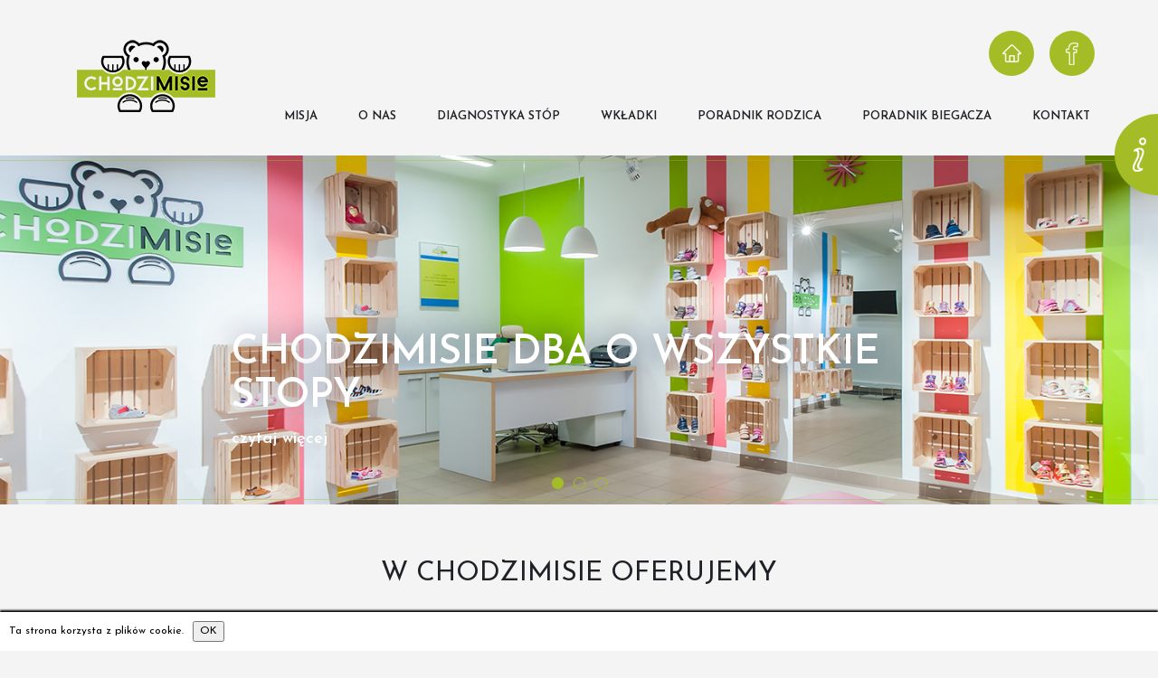

--- FILE ---
content_type: text/html; charset=UTF-8
request_url: http://chodzimisie.pl/
body_size: 5097
content:
<!DOCTYPE html>
<html lang="pl">
<head>
    <meta charset="utf-8">
    <meta http-equiv="X-UA-Compatible" content="IE=edge">
	<meta name="viewport" content="width=device-width, initial-scale=1" />
<meta name="description" content="ChodziMisie to specjalistyczny gabinet diagnostyki stóp dzieci i dorosłych." />
<link rel="stylesheet" type="text/css" href="/assets/370493ff/bootstrap/css/bootstrap.min.css" />
<link rel="stylesheet" type="text/css" href="/assets/370493ff/css/bootstrap-yii.css" />
<link rel="stylesheet" type="text/css" href="/assets/370493ff/css/jquery-ui-bootstrap.css" />
<link rel="stylesheet" type="text/css" href="/css/magnific-popup.css" />
<link rel="stylesheet" type="text/css" href="/css/main.css" />
<link rel="stylesheet" type="text/css" href="/css/rwd.css" />
<script type="text/javascript" src="/assets/46921035/jquery.js"></script>
<script type="text/javascript" src="/assets/370493ff/bootstrap/js/bootstrap.min.js"></script>
<script type="text/javascript" src="/assets/370493ff/js/bootstrap-noconflict.js"></script>
<script type="text/javascript" src="/assets/370493ff/bootbox/bootbox.min.js"></script>
<script type="text/javascript" src="/assets/370493ff/notify/notify.min.js"></script>
<script type="text/javascript" src="/assets/46921035/jquery.yiiactiveform.js"></script>
<script type="text/javascript" src="/js/jquery.magnific-popup.min.js"></script>
<title>ChodziMisie - Strona główna</title>

    <link rel="apple-touch-icon" sizes="114x114" href="/apple-touch-icon.png">
    <link rel="icon" type="image/png" href="/favicon-32x32.png" sizes="32x32">
    <link rel="icon" type="image/png" href="/favicon-16x16.png" sizes="16x16">
    <link rel="manifest" href="/manifest.json">
    <link rel="mask-icon" href="/safari-pinned-tab.svg" color="#5bbad5">
    <meta name="theme-color" content="#ffffff">
    <!-- HTML5 shim and Respond.js for IE8 support of HTML5 elements and media queries -->
    <!-- WARNING: Respond.js doesn't work if you view the page via file:// -->
    <!--[if lt IE 9]>
	  <script src="https://oss.maxcdn.com/html5shiv/3.7.2/html5shiv.min.js"></script>
	  <script src="https://oss.maxcdn.com/respond/1.4.2/respond.min.js"></script>
	<![endif]-->
</head>

<body class="homepage">
	<div class="help-menu">
        <a class="btn-help" href="#">POMOC</a>
<div class="menu-content">
    <ul>
        <li><a href="/page/rozwoj-stopy-dziecka">ROZWÓJ STOPY DZIECKA</a></li>
        <li><a href="/page/rekomendowane-adresy">REKOMENDOWANE ADRESY</a></li>
        <!-- <li><a href="#" data-toggle="modal" data-target=".bs-example-modal-lg">ZADAJ PYTANIE</a></li> -->
    </ul>
</div>
	</div>

	<div class="header" id="header">
		<div class="container">
			<div class="row">
				<h1><a href="/"><img alt="ChodziMisie" src="/img/logo.png" class="logo desktop primary"><img alt="ChodziMisie" src="/img/logo-2.png" class="logo desktop secondary"></a></h1>
				<div class="col-xs-12">
					<ul id="extra-menu">
						<li><a href="/" class="home"><span>strona główna</span></a></li>
						<li><a href="https://www.facebook.com/ChodziMisie/" class="fb" target="_blank"><span>profil na facebooku</span></a></li>
					</ul>
                    <ul id="main-menu">
<li><a href="/page/misja">Misja</a></li>
<li><a href="/page/o-nas">O nas</a></li>
<li><a href="/page/diagnostyka-stop">Diagnostyka stóp</a></li>
<li><a href="/page/wkladki">Wkładki</a></li>
<li><a href="/page/poradnik-rodzica">Poradnik rodzica</a></li>
<li><a href="/page/poradnik-biegacza">PORADNIK BIEGACZA</a></li>
<li><a href="/page/kontakt">Kontakt</a></li>
</ul>				</div>
			</div>

			<nav id="mobile-nav">
				<a href="#" class="close-character">zamknij</a>
				<a href="#" id="mobile-menu-trigger" class="menu-trigger">Menu</a>
			</nav>
		</div>
	</div>

	
<div id="carousel-example-generic" class="carousel slide" data-ride="carousel">
	<!-- Indicators -->
	<span class="line line-top"></span>
	<span class="line line-bottom"></span>
    	<div class="container">
		<ol class="carousel-indicators">
        			<li data-target="#carousel-example-generic" data-slide-to="0" class="active"></li>
        			<li data-target="#carousel-example-generic" data-slide-to="1"></li>
        			<li data-target="#carousel-example-generic" data-slide-to="2"></li>
                </ol>
	</div>
    
	<!-- Wrapper for slides -->
	<div class="carousel-inner" role="listbox">
                <div class="item active">
			<a href="/page/misja">			<div class="fill" style="background-image:url('/upload/content/20180604130655_salonjpg.jpg');"></div>
			<div class="carousel-caption">
                <h2>ChodziMisie dba o wszystkie stopy</h2><p>czytaj więcej</p>			</div>
			</a>		</div>
                <div class="item">
			<a href="/page/diagnostyka-stop">			<div class="fill" style="background-image:url('/upload/content/20180604130641_sg-2jpg.jpg');"></div>
			<div class="carousel-caption">
                <h2>Pełna diagnostyka stóp</h2><p>dowiedz się więcej</p>			</div>
			</a>		</div>
                <div class="item">
			<a href="/page/o-nas">			<div class="fill" style="background-image:url('/upload/content/20180604130658_o-nasjpg.jpg');"></div>
			<div class="carousel-caption">
                <h2>Dowiedz się o nas więcej!</h2>			</div>
			</a>		</div>
        	</div>
</div>

<div class="what-we-do">
	<div class="container">
		<div class="row">
			<h3>W ChodziMisie oferujemy</h3>
			<div class="col-xs-6 col-md-3 item">
				<div class="icon">
					<img src="/img/ico-lg-1.png" class="img-responsive" alt="dynamiczne badanie stóp" />
				</div>
				<h4>dynamiczne badanie stóp</h4>
			</div>
			<div class="col-xs-6 col-md-3 item">
				<div class="icon">
					<img src="/img/ico-lg-2.png" class="img-responsive" alt="indywidualne wkładki dla dzieci i dorosłych" />
				</div>
				<h4>indywidualne wkładki<br>dla dzieci i dorosłych</h4>
			</div>
			<div class="clearfix hidden-md hidden-lg"></div>
			<div class="col-xs-6 col-md-3 item">
				<div class="icon">
					<img src="/img/ico-lg-3.png" class="img-responsive" alt="specjalistyczny dobór obuwia dla dzieci" />
				</div>
				<h4>specjalistyczny dobór<br>obuwia dla dzieci</h4>
			</div>
			<div class="col-xs-6 col-md-3 item">
				<div class="icon">
					<img src="/img/ico-lg-4.png" class="img-responsive" alt="obuwie dziecięce na każdą porę roku" />
				</div>
				<h4>obuwie dziecięce<br>na każdą porę roku</h4>
			</div>
		</div>
        <div class="row">
            <hr>
            <div class="col-xs-12 col-sm-6">
                <p>ChodziMisie to specjalistyczny gabinet diagnostyki stóp dzieci i dorosłych.</p>
                <p>Dysponując najwyższej klasy sprzętem diagnostycznym do badania dynamicznego, precyzyjnie rozpoznajemy i określamy dysfunkcje pracy stóp.</p>
            </div>
            <div class="col-xs-12 col-sm-6">
                <p>Projektujemy i wykonujemy indywidualne wkładki korekcyjne.</p>
                <p>Zaopatrując dzieci, dorosłych oraz sportowców wypracowaliśmy niestandardowe rozwiązania ukierunkowane na potrzeby pacjentów.</p>
            </div>
        </div>

	</div>
</div>

<div class="striped about-us">
	<span class="line white line-top"></span>
	<div class="container">
		<div class="row">
			<h3>O nas</h3>
			<div class="col-xs-6 col-sm-offset-3 col-sm-5ths item"><a href="/page/o-nas"><img src="/img/_misie/agnieszka.png" class="img-responsive img-circle" alt="" /></a><p>AGNIESZKA</p></div>
			<div class="col-xs-6 col-sm-offset-1 col-sm-5ths item"><a href="/page/o-nas"><img src="/img/_misie/maciej.png" class="img-responsive img-circle" alt="" /></a><p>MACIEJ</p></div>
			<div class="col-xs-12">
				<p class="text-center">
					<a href="/page/o-nas" class="btn btn-lg btn-primary">CZYTAJ WIĘCEJ</a>
				</p>
			</div>
		</div>
	</div>
	<span class="line white line-bottom"></span>
</div>

<div class="container our-stores">
	<div class="row">
		<h3>Nasze placówki</h3>

				<div class="col-xs-12 col-sm-offset-3 col-sm-6 item">
			<h4>Łódź<br /><small>ul. Legionów 48</small></h4>
			<a href="/specialist/store/1/%C5%81%C3%B3d%C5%BA">
				<img class="img-responsive" src="/protected/../upload/blocks/thumb_cache/580148554899ec43a87d940c94b3ab17.jpg" alt="Łódź" />
			</a>
			<div class="row details">
				<div class="col-xs-2 col-sm-2"><span class="hours"></span></div>
				<div class="col-xs-4 col-sm-4 info">Godziny otwarcia:</div>
				<div class="col-xs-6 col-sm-6 info-2">DOBÓR OBUWIA DZIECIĘCEGO<br />
pn-pt: 11:00 - 18:00<br />
WTORKI - NIECZYNNE<br />
Sklep pracuje w wybrane soboty z wyłączeniem wakacji oraz ferii zimowych. <br />
Zawsze aktualne godziny otwarcia w soboty na Google i Fb.<br />
<br />
GABINET DIAGNOSTYKI STÓP, <br />
WKŁADKI ORTOPEDYCZNE<br />
pn-pt: 11:00 - 18:00<br />
WTORKI - NIECZYNNE<br />
<br />
Na badanie wymagana jest wcześniejsza rezerwacja terminu.</div>
			</div>
			<div class="row details">
				<div class="col-xs-2 col-sm-2"><span class="phone"></span></div>
				<div class="col-xs-4 col-sm-4 info">Telefon kontaktowy:</div>
				<div class="col-xs-6 col-sm-6 info-2">505 350 644</div>
			</div>
<!--			<p class="text-center"><a href="--><!--" class="btn btn-lg btn-primary-light">Lista specjalistów i pełne dane kontaktowe</a></p>-->
		</div>
			</div>
</div>

<div class="gallery">
    <span class="line line-top"></span>
    <div class="header"><h3>Galeria</h3></div>
    <div class="container">
        <div class="row">
			                <div class="col-xs-6 col-sm-4 item">
                    <a href="/upload/gallery/20180604120645_1jpg.jpg" class="magnific-popup" title=""><img class="img-responsive" src="/protected/../upload/blocks/thumb_cache/6deed0d49558af6b15119c4cd1437860.jpg" alt="" /></a>
                </div>
				                <div class="col-xs-6 col-sm-4 item">
                    <a href="/upload/gallery/20180604120603_2jpg.jpg" class="magnific-popup" title=""><img class="img-responsive" src="/protected/../upload/blocks/thumb_cache/7480dd3ba40c6f8282a374a9d1d85050.jpg" alt="" /></a>
                </div>
				                <div class="col-xs-6 col-sm-4 item">
                    <a href="/upload/gallery/20180604120614_3jpg.jpg" class="magnific-popup" title=""><img class="img-responsive" src="/protected/../upload/blocks/thumb_cache/aa3e993e673f4d179ad565b2df2b341b.jpg" alt="" /></a>
                </div>
				                <div class="col-xs-6 col-sm-4 item">
                    <a href="/upload/gallery/20180604120627_4jpg.jpg" class="magnific-popup" title=""><img class="img-responsive" src="/protected/../upload/blocks/thumb_cache/1e44ab95424bf67139341795fc088c6a.jpg" alt="" /></a>
                </div>
				                <div class="col-xs-6 col-sm-4 item">
                    <a href="/upload/gallery/20180604120637_5jpg.jpg" class="magnific-popup" title=""><img class="img-responsive" src="/protected/../upload/blocks/thumb_cache/efea109b1c5d43cc07d84454c4c7226e.jpg" alt="" /></a>
                </div>
				                <div class="col-xs-6 col-sm-4 item">
                    <a href="/upload/gallery/20180604120649_6jpg.jpg" class="magnific-popup" title=""><img class="img-responsive" src="/protected/../upload/blocks/thumb_cache/46b191aa05de70eee7dbb16f4730bee7.jpg" alt="" /></a>
                </div>
				
            <div class="clearfix"></div>
            <p class="text-center"><a href="/gallery" class="btn btn-lg btn-primary-light">Zobacz wszystkie</a></p>
        </div>
    </div>
</div>


    <!-- Zadaj pytanie modal -->
<div class="modal fade bs-example-modal-lg" tabindex="-1" role="dialog" aria-labelledby="myLargeModalLabel">
    <div class="modal-dialog modal-lg" role="document">
        <div class="modal-content striped">
            <span class="line white line-top"></span>
            <h3>Zadaj nam pytanie</h3>

            <div class="row">
                <div class="col-xs-12" style="padding: 0 2em;">
                                    </div>
            </div>

            <div id="result"></div>
            <div id="contact-form-wrapper">
                <form class="form" id="contact-form" action="site/contact" method="post">
<input type="hidden" value="39bf8a22e55f362f18ea1e9af2ae8182501ca969" name="YII_CSRF_TOKEN" />
                    <div class="col-xs-12">
                        <div class="alert alert-block alert-danger" id="contact-form_es_" style="display:none"><p>Popraw następujące błędy:</p>
<ul><li>dummy</li></ul></div>                    </div>

                    <div class="col-xs-12 col-sm-4">
                        <input class="form-control" placeholder="twoje imię i nazwisko" name="ContactForm[name]" id="ContactForm_name" type="text" /><div class="alert alert-warning" role="alert" id="ContactForm_name_em_" style="display:none"></div>                    </div>

                    <div class="col-xs-12 col-sm-4">
                        <input class="form-control" placeholder="twój adres e-mail" name="ContactForm[email]" id="ContactForm_email" type="text" /><div class="alert alert-warning" role="alert" id="ContactForm_email_em_" style="display:none"></div>                    </div>

                    <div class="col-xs-12 col-sm-4">
                        <input class="form-control" placeholder="twój numer telefonu" name="ContactForm[phone]" id="ContactForm_phone" type="text" /><div class="alert alert-warning" role="alert" id="ContactForm_phone_em_" style="display:none"></div>                    </div>

                    <div class="col-xs-12">
                        <textarea class="form-control" placeholder="Zadaj nam pytanie..." name="ContactForm[question]" id="ContactForm_question"></textarea><div class="alert alert-warning" role="alert" id="ContactForm_question_em_" style="display:none"></div>                    </div>

                    <div class="clearfix"></div>

                    <p class="text-center">
                        <button class="btn btn-primary btn-lg" data-dismiss="modal">Anuluj</button>
                        <button type="submit" class="btn btn-send btn-lg">Wyślij</button>
                    </p>

                </form>            </div>
            <span class="line white line-bottom"></span>
        </div>
    </div>
</div>

    <footer class="striped">
    	<span class="line white line-top"></span>
    	<div class="container">
    		<div class="row">
    			<div class="col-xs-4 col-sm-6"><a href="/"><img src="/img/logo-footer.png" alt="" class="img-responsive" /></a></div>
    			<div class="col-xs-8 col-sm-6 text-right">
                    <ul id="yw0">
<li><a href="/page/polityka-prywatnosci">Polityka prywatności</a></li>
</ul>    			</div>
    		</div>
    	</div>
    </footer>

    <div style="display:none;z-index:10000;position:fixed;background-color:#fff;font-size:12px;color:#000;bottom:0;left:0;width:100%;box-shadow:0 -2px 2px #000" class="CookieMonsterBox"><div style="margin:10px" class="">Ta strona korzysta z plików cookie.<button style="margin-left:10px" class="CookieMonsterOk" name="yt0" type="button">OK</button></div></div>
<script type="text/javascript" src="/assets/6647760b/CookieMonster.js"></script>
<script type="text/javascript" src="/js/main.js"></script>
<script type="text/javascript">
/*<![CDATA[*/
CookieMonster.init({"path":"\/","expires":30,"secure":false,"classOuter":"CookieMonsterBox","classInner":"","classButton":"CookieMonsterOk"});
jQuery(function($) {
jQuery('[data-toggle=popover]').popover();
jQuery('[data-toggle=tooltip]').tooltip();
 $.ajaxSetup({
						 data: {"YII_CSRF_TOKEN": "39bf8a22e55f362f18ea1e9af2ae8182501ca969"},
						 cache:false
					});
jQuery('#contact-form').yiiactiveform({'validateOnSubmit':true,'afterValidate':function(form,data,hasError){
                                    if(!hasError){
                                            $.ajax({
                                                    "type":"POST",
                                                    "url":"/site/contact",
                                                    "data":form.serialize(),
                                                    "success":function(data){
                                                        $("#result").html(data);
                                                        $("#contact-form-wrapper").hide();
                                                        $("form#contact-form")[0].reset();
                                                    },

                                                });
                                            }
                                    },'errorCssClass':'has-error','successCssClass':'has-success','inputContainer':'div.form-group','attributes':[{'id':'ContactForm_name','inputID':'ContactForm_name','errorID':'ContactForm_name_em_','model':'ContactForm','name':'name','enableAjaxValidation':false,'clientValidation':function(value, messages, attribute) {

if(jQuery.trim(value)=='') {
	messages.push("Pole imi\u0119 i nazwisko nie mo\u017ce by\u0107 puste.");
}

},'summary':true},{'id':'ContactForm_email','inputID':'ContactForm_email','errorID':'ContactForm_email_em_','model':'ContactForm','name':'email','enableAjaxValidation':false,'clientValidation':function(value, messages, attribute) {

if(jQuery.trim(value)=='') {
	messages.push("Pole adres email nie mo\u017ce by\u0107 puste.");
}



if(jQuery.trim(value)!='' && !value.match(/^[a-zA-Z0-9!#$%&'*+\/=?^_`{|}~-]+(?:\.[a-zA-Z0-9!#$%&'*+\/=?^_`{|}~-]+)*@(?:[a-zA-Z0-9](?:[a-zA-Z0-9-]*[a-zA-Z0-9])?\.)+[a-zA-Z0-9](?:[a-zA-Z0-9-]*[a-zA-Z0-9])?$/)) {
	messages.push("Zawarto\u015b\u0107 pola adres email nie jest poprawnym adresem e-mail.");
}

},'summary':true},{'id':'ContactForm_phone','inputID':'ContactForm_phone','errorID':'ContactForm_phone_em_','model':'ContactForm','name':'phone','enableAjaxValidation':false},{'id':'ContactForm_question','inputID':'ContactForm_question','errorID':'ContactForm_question_em_','model':'ContactForm','name':'question','enableAjaxValidation':false,'clientValidation':function(value, messages, attribute) {

if(jQuery.trim(value)=='') {
	messages.push("Pole wiadomo\u015b\u0107 nie mo\u017ce by\u0107 puste.");
}

},'summary':true},{'summary':true}],'summaryID':'contact-form_es_','errorCss':'error'});
});
/*]]>*/
</script>
</body>
</html>


--- FILE ---
content_type: text/css
request_url: http://chodzimisie.pl/css/main.css
body_size: 5087
content:
@import url(https://fonts.googleapis.com/css?family=Josefin+Sans:400,400italic,600,600italic,700,700italic,300italic,100italic,300,100&subset=latin-ext);

body {
    background-color: #f4f4f4;
    border-top: 2px solid #a4bd26;
    color: #1e2126;
    font-family: 'Josefin Sans', sans-serif;
    font-size: 15px;
    padding-top:170px;
}

* {
  text-rendering: optimizeLegibility;
  -webkit-font-smoothing: antialiased;
  -moz-osx-font-smoothing: grayscale;
}

a, a:active, a:focus,
button, button:focus, button:active,
.btn, .btn:focus, .btn:active:focus, .btn.active:focus, .btn.focus, .btn.focus:active, .btn.active.focus {
    outline: none;
    outline: 0;
    text-decoration: none;
}

a, a:hover {
    color: #1e2126;
}

input::-moz-focus-inner {
    border: 0;
}

span.line {
    display: block;
    position: absolute;
    height: 1px;
    width: 100%;
    background-color: rgba(164, 189, 38, 0.4);
    z-index: 10;
}

span.line.white {
    background-color: rgba(255, 255, 255, 0.4);
}

span.line-top {
    top: 5px;
}

.btn-primary {
    color: #fff;
    background-color: #a4bd26;
    border: 1px solid #99b023;
    font-size: 12px;
    font-weight: 600;
    padding: 20px 55px;
    -webkit-border-radius: 28px;
    -moz-border-radius: 28px;
    border-radius: 28px;
    text-transform: uppercase;
    transition: all .25s ease-in-out;
	-moz-transition: all .25s ease-in-out;
	-webkit-transition: all .25s ease-in-out;
}

.btn-primary:hover {
    color: #333;
    background-color: white;
    border: 1px solid #99b023;
}

.btn-primary-light {
    color: #1e2126;
    background-color: #f4f4f4;
    border: 1px solid #99b023;
    font-size: 12px;
    font-weight: 600;
    padding: 20px 55px;
    -webkit-border-radius: 28px;
    -moz-border-radius: 28px;
    border-radius: 28px;
    text-transform: uppercase;
    transition: all .25s ease-in-out;
	-moz-transition: all .25s ease-in-out;
	-webkit-transition: all .25s ease-in-out;
}

.btn-primary-light:hover {
    color: white;
    background-color: #99b023;
    border: 1px solid #99b023;
}

span.line-bottom {
    bottom: 5px;
}

.pagination > li > a, .pagination > li > span {
    background-color: transparent;
    border-color: #a4bd26;
    color: #1e2126;
    display: inline-block;
    font-size: 25px;
    margin: 0 5px;
    -webkit-border-radius: 50% !important;
    -moz-border-radius: 50% !important;
    border-radius: 50% !important;
    padding: 16px 22px;
    line-height: 1em;
    min-width: 1em;
}

.pagination > li > a:hover, .pagination > li > span {
    background-color: #a4bd26;
    border-color: #a4bd26;
    color: #fff;
}

#main .container p {
	color: #222222;
	font-size: 16px;
	line-height: 24px;
	letter-spacing: 0.01em;
	margin-bottom: 1.5em;
}

#main .container p > a {
    color: #222;
}

#header {
	position: fixed;
	top: 0;
	width: 100%;
    background-color: #f4f4f4;
    z-index: 10000;
    transition: all .25s ease-in-out;
	-moz-transition: all .25s ease-in-out;
	-webkit-transition: all .25s ease-in-out;
}

#header ul#extra-menu {
	list-style-type: none;
	padding: 0;
	margin: 0;
    margin-top: 34px;
    visibility: visible;
    opacity: 1;
    transition: all .25s ease-in-out;
	-moz-transition: all .25s ease-in-out;
	-webkit-transition: all .25s ease-in-out;
}

.scrolled #header ul#extra-menu {
    visibility: hidden;
    opacity: 0;
    height: 0;
    margin-top: 0;
    /*margin-top: -100px;*/

}

#header ul#extra-menu li {
	display: inline-block;
}

#header ul#extra-menu li a {
    display: block;
    width: 50px;
    height: 50px;
    background-color: #a4bd26;
    -webkit-border-radius: 50%;
    -moz-border-radius: 50%;
    border-radius: 50%;
}

#header ul#extra-menu li a span {
    display: none;
}

#header ul#extra-menu li a {
    background-position: 50% 50%;
    background-repeat: no-repeat;
}

#header ul#extra-menu li a.home {
    background-image: url(../img/ico-home.png);
}

#header ul#extra-menu li a.fb {
    background-image: url(../img/ico-fb.png);
}

#header ul#main-menu {
	list-style-type: none;
	padding: 0;
	margin: 0;
}

#header ul#main-menu li {
	display: inline-block;
	/*margin: 0 35px;*/
}

#header ul#main-menu li.first {
	margin-left: 0;
}

#header ul#main-menu li.last {
	margin-right: 0;
}

#header ul#main-menu li a {
	border-bottom: 3px solid transparent;
	color: #1e2126;
    padding: 20px 5px;
	font-size: 13px;
    font-weight: 600;
	transition: all .25s ease-in-out;
	-moz-transition: all .25s ease-in-out;
	-webkit-transition: all .25s ease-in-out;
    text-transform: uppercase;
}

	#header ul#main-menu li a:hover, #header ul#main-menu li a.active {
		color: #1e2126;
		border-bottom: 3px solid #a4bd26;
		text-decoration: none;
	}

	#header ul#main-menu li a.active {
		text-decoration: underline;
	}

	#header ul#main-menu li a:focus, #header ul#main-menu li a:active, #header ul#main-menu li a:hover, header ul#main-menu li a::selection {
		text-decoration: none;
		outline: 0;
	}

	#header ul#main-menu li.home {
		display: none;
	}


#header #logo-link {
	visibility: hidden;
	opacity: 0;
	display: none;
}

#header #logo-link img {
	width: 109px;
}

.contraint-container {
	display: block;
	margin-left: auto;
	margin-right: auto;
	max-width: 1280px;
	padding-left: 40px;
	padding-right: 40px;
}

#header {
    text-align: center;
    /*width: 100%;*/
    z-index: 1002;
    height: 166px;
    /*margin-bottom: 30px;*/
	transition: all .5s ease-in-out;
	-moz-transition: all .5s ease-in-out;
	-webkit-transition: all .5s ease-in-out;
}

.scrolled #header {
    height: 66px;
    -webkit-box-shadow: 0px -7px 26px 0px rgba(0,0,0,0.75);
    -moz-box-shadow: 0px -7px 26px 0px rgba(0,0,0,0.75);
    box-shadow: 0 -6px 12px 0 rgba(0, 0, 0, 0.45);
}

#header h1 {
    /*padding-bottom: 30px;*/
    padding-top: 22px;
    width: 100%;
    width: auto;
    margin: 0;
    margin-left: 30px;
	transition: all .5s ease-in-out;
	-moz-transition: all .5s ease-in-out;
	-webkit-transition: all .5s ease-in-out;
	position: absolute;
	z-index: 100;
}

.scrolled #header h1 {
    padding-top: 16px;
}

#header ul {
	margin-top: 30px;
	height: 63px;
	line-height: 63px;
    width: 100%;
    text-align: right;
	transition: all .5s ease-in-out;
	-moz-transition: all .5s ease-in-out;
	-webkit-transition: all .5s ease-in-out;
}

#header ul li {
/*    font-size: 18px;
    line-height: 27px;
    margin-right: 6%;*/
    margin-left: 30px;
	transition: all .5s ease-in-out;
	-moz-transition: all .5s ease-in-out;
	-webkit-transition: all .5s ease-in-out;
}

#header ul#extra-menu li {
    margin-left: 12px;
}

#header h1 a {
    position: relative;
}

#header img.logo {
    position: absolute;
	width: auto;
	transition: all .5s ease-in-out;
	-moz-transition: all .5s ease-in-out;
	-webkit-transition: all .5s ease-in-out;
}

#header img.logo.primary {
    visibility: visible;
    opacity: 1;
    transform: translateY(0);
}

#header img.logo.secondary {
    visibility: hidden;
    opacity: 0;
}

.scrolled #header img.logo.secondary {
    visibility: visible;
    opacity: 1;
}

.scrolled #header img.logo.primary {
    visibility: hidden;
    opacity: 0;
    transform: translateY(-100px);
}

/* mobile menu */

#mobile-nav {
	display: none;
	z-index: 100000;
}

#mobile-nav .close-character {
	background: url(../img/ico-menu-close.png) 50% 50% no-repeat;
    background-size: 51px 51px;
	display: none;
	width: 51px;
	height: 51px;
	text-indent: -9999px;
	position: absolute;
	top: 8px;
	right: 10px;
	z-index: 10000;
	outline: none;
}

#mobile-nav .menu-trigger {
	background: url(../img/ico-menu.png) 50% 50% no-repeat;
	background-size: 51px 51px;
	display: block;
	width: 51px;
	height: 51px;
	text-indent: -9999px;
	position: absolute;
	top: 8px;
	right: 10px;
	z-index: 10000;
	outline: none;
}


/* /mobile menu */

.carousel {

}

.carousel-inner > .item > img {
    width: 100%;
    min-height: 180px;
}

.carousel-caption {
    text-align: left;
    text-shadow: 0 0px 32px rgba(10, 27, 69, 0.6);
}

.carousel-caption h2 {
    color: #fff;
    font-size: 44px;
    font-weight: 600;
    text-transform: uppercase;

}
.carousel-caption p {
    color: #fff;
    font-size: 18px;
    font-weight: 600;
    width: 50%;
}

.carousel-indicators li {
    border-color: rgba(164, 189, 38);
    width: 13px;
    height: 13px;
    margin: 0 3px;
}

.carousel-indicators .active {
    background-color: rgba(164, 189, 38);
    width: 13px;
    height: 13px;
    margin: 0 3px;
}

.carousel-indicators {
    bottom: 0;
}

.carousel,
.carousel-inner .item,
.carousel-inner .active {
    height: 386px;
}

.carousel-inner {
    height: 100%;
}

.carousel .fill {
    width: 100%;
    height: 100%;
    background-position: center;
    -webkit-background-size: cover;
    -moz-background-size: cover;
    background-size: cover;
    -o-background-size: cover;
}

.carousel .fill img {
    display: none;
}
.homepage h3, .subpage h3 {
    font-size: 30px;
    font-weight: 400;
    text-align: center;
    text-transform: uppercase;
    margin-bottom: 50px;
    margin-top: 0;
}

.what-we-do {
    display: block;
    padding: 60px 0;
}

.what-we-do .item {
    text-align: center;
}

.what-we-do .item h4 {
    text-align: center;
    font-size: 12px;
    font-weight: 600;
    text-transform: uppercase;
    margin-top: 24px;
}

.what-we-do .item .icon {
    /*display: table-cell;
    width: 190px;
    height: 190px;
    text-align: center;
    vertical-align: middle;
    border: 1px solid #a4bd26;
    -webkit-border-radius: 50%;
    -moz-border-radius: 50%;
    border-radius: 50%;
    margin: 0 auto;*/
    text-align: center;
}

    .what-we-do .item .icon img {
        display: block;
        margin: 0 auto;
    }

.striped {
    background: url(../img/bg-stripes.png) 50% 50% repeat;
    position: relative;
}

.striped a {
    color: #fff;
}

.striped .container {
    padding-top: 38px;
}

.about-us {
    position: relative;
    padding-bottom: 25px;
}

    .about-us h3 {
        color: #fff;
    }

    .about-us .item {
        padding-bottom: 25px;
    }

    .about-us .item p {
        color: #fff;
        text-align: center;
        font-weight: 600;
        font-size: 12px;
    }

    .about-us .item img {
        margin-bottom: 30px;
        margin-left: auto;
        margin-right: auto;
    }

.reviews {
    padding: 135px 0;
}

.subpage .reviews {
    padding-top: 85px;
    padding-bottom: 45px;
    padding-left: 15px;
    padding-right: 15px;
}

    .reviews .review {
        border: 1px solid #a4bd26;
        padding: 80px;
        position: relative;
    }

    .subpage .reviews .review {
        margin-bottom: 77px;
        padding-bottom: 40px;
    }

    .reviews .review .header {
        display: block;
        position: absolute;
        top: -1em;
        width: auto;
        margin: 0;
        left: 0;
        right: 0;
        text-align: center;
        /*transform: translate(50%, 0);*/
    }

    .reviews .review .header h3 {
        background-color: #f4f4f4;
        display: inline-block;
        padding: 0 23px;
        width: auto;
        margin: 0;
    }

    .reviews .review .more {
        display: block;
        position: absolute;
        bottom: -28px;
        width: auto;
        margin: 0;
        left: 0;
        right: 0;
        text-align: center;
        /*transform: translate(50%, 0);*/
    }

    .reviews .review .date {
        display: block;
        position: absolute;
        background: url(../img/ico-sm-clock.png) 0 50% no-repeat;
        padding-left: 47px;
        line-height: 26px;
        font-size: 16px;
        top: 16px;
        left: 72px;
    }

    .reviews .review .more .padding-space {
        background-color: #f4f4f4;
        padding: 0 20px;
        display: inline-block;
    }

    .reviews .review span.quote {
        display: block;
        position: absolute;
        background: #f4f4f4 url(../img/quote-sign.png) 50% 50% no-repeat;
        width: 97px;
        height: 36px;
    }

    .reviews .review span.quote.quote-top {
        top: -20px;
        right: 28px;
    }

    .reviews .review span.quote.quote-bottom {
        bottom: -20px;
        left: 28px;
    }
    .reviews .review p.quote {
        font-size: 16px;
        font-weight: 600;
        font-style: italic;
        line-height: 26px;
        text-align: center;
    }

    .reviews .review p.signature {
        font-size: 12px;
        font-weight: 600;
        text-align: right;
        text-transform: uppercase;
    }

.articles {
    position: relative;
    padding-bottom: 25px;
}

    .articles h3 {
        color: #fff;
    }

    .subpage .articles h3 {
        color: #1e2126;
        margin-top: 84px;
        margin-bottom: 110px;
    }

    .subpage .articles.sidebar {
        border-left: 1px solid #a4bd26;
        padding-left: 40px;
        margin-top: 85px;
        margin-bottom: 40px;
        padding-bottom: 0px;
    }

    .subpage .articles.sidebar h3 {
        color: #1e2126;
        margin-top: 0;
        margin-bottom: 35px;
        text-align: left;
        line-height: 1.5em;
    }

    .articles .item {
        margin-bottom: 30px;
    }

        .articles .item h4 {
            color: #fff;
            font-size: 20px;
            font-weight: 400;
            margin-top: 2em;
            text-transform: uppercase;
        }

            .articles .item h4 a {
                color: #fff;
            }

        .articles .item p {
            color: #fff;
            font-size: 12px;
            font-weight: 600;
            margin-top: 2em;
            text-transform: uppercase;
        }

        .subpage .articles .item h4 a, .subpage .articles .item p {
            color: #1e2126;
        }

    .subpage .article .article {
        margin-top: 85px;
        padding-right: 40px;
    }

    .subpage .article .article h1 {
        font-size: 30px;
        font-weight: 400;
        line-height: 1.5em;
        margin-top: 0;
        margin-bottom: 100px;
        text-transform: uppercase;
    }

    .subpage .article .article p {
        font-size: 16px;
        /*font-weight: 600;*/
        margin-bottom: 2em;
    }

    .subpage .article .article p strong {
        font-weight: 700;
    }

    .subpage .article .article ul li, .subpage .article .article ol li {
        font-size: 16px;
        margin-bottom: 1em;
    }

    .subpage .article .article ul, .subpage .article .article ol {
        margin-bottom: 2em;
    }

.our-stores {
    padding-top: 100px;
    padding-bottom: : 50px;
}

    .our-stores .item {
        margin-bottom: 50px;
    }

    .our-stores .item h4 {
        background: url(../img/ico-marker.png) 22px 0 no-repeat;
        font-size: 30px;
        text-transform: uppercase;
        line-height: 0.7em;
        padding: 13px 0 10px 100px;
    }

    .our-stores .item h4 small {
        color: #1e2126;
        font-size: 12px;
        font-weight: 600;
    }

    .our-stores .item a img {
        margin-bottom: 35px;
    }

    .our-stores .item .details {
        font-size: 12px;
        font-weight: 600;
        text-transform: uppercase;
        margin-bottom: 35px;
    }

    .our-stores .item .details .info {
        padding-top: 20px;
    }

    .our-stores .item .details .info-2 {
        padding-top: 20px;
        font-size: 13px;
    }

    .our-stores .item .details span.hours {
        display: block;
        background: #a4bd26 url(../img/ico-clock.png) 50% 50% no-repeat;
        width: 50px;
        height: 50px;
        float: left;
        -webkit-border-radius: 25px;
        -moz-border-radius: 25px;
        border-radius: 25px;
    }

    .our-stores .item .details span.phone {
        display: block;
        background: #a4bd26 url(../img/ico-phone.png) 50% 50% no-repeat;
        width: 50px;
        height: 50px;
        float: left;
        -webkit-border-radius: 50%;
        -moz-border-radius: 50%;
        border-radius: 50%;
    }

.gallery {
    position: relative;
    padding-top: 61px;
    padding-bottom: 50px;
    margin-top: 2em;
}

    .gallery .header {
        display: block;
        position: absolute;
        top: -0.5em;
        width: auto;
        margin: 0;
        left: 0;
        right: 0;
        text-align: center;
        z-index: 20;
        /*transform: translate(50%, 0);*/
    }

    .gallery .header h3 {
        background-color: #f4f4f4;
        display: inline-block;
        padding: 0 23px;
        width: auto;
        margin: 0;
    }

    .gallery .item {
        margin-bottom: 26px;
    }

footer.striped .container {
    padding-top: 16px;
    padding-bottom: 16px;
}

footer ul {
    list-style-type: none;
}

    footer ul li {
        display: inline-block;
        margin-left: 16px;
    }

    footer ul li a {
        color: #fff;
        font-size: 13px;
        font-weight: 600;
        text-transform: uppercase;
        line-height: 3em;
    }

    footer ul li a:hover {
        color: #fff;
    }

    /* -  help menu - */
    .help-menu {
    	display: block;
    	position: fixed;
    	right: -200px;
    	width: 200px;
    	height: auto;
    	top: 126px;
    	z-index: 1005;
    	-webkit-transition: .45s ease-in-out;
    	-moz-transition: .45s ease-in-out;
    	-ms-transition: .45s ease-in-out;
    	-o-transition: .45s ease-in-out;
    	transition: .45s ease-in-out;
    }

    .help-menu.expanded {
    	right: 0;
    }

    .help-menu a.btn-help {
    	display: block;
    	width: 96px;
    	height: 100%;
    	background: #a4bd26 url(../img/ico-info.png) 25% 50% no-repeat;
    	text-indent: -9999px;
    	position: absolute;
    	top: 0;
    	left: -48px;
    	outline: none;
        z-index: -1;

        -webkit-border-top-left-radius: 50%;
        -webkit-border-bottom-left-radius: 50%;
        -moz-border-radius-topleft: 50%;
        -moz-border-radius-bottomleft: 50%;
        border-top-left-radius: 50%;
        border-bottom-left-radius: 50%;
    }

    .help-menu .menu-content {
        background-color: #a4bd26;
    	display: block;
    	width: 100%;
        height: auto;
        padding: 10px;
    }

    	.help-menu .menu-content ul {
            background-color: #a4bd26;
    		list-style: none;
    		margin: 0;
    		padding: 0;
    	}

    	.help-menu .menu-content ul li a {
    		color: #fff;
    		display: block;
    		width: 92%;
    		background-color: #a4bd26;
            border: 1px solid rgba(255, 255, 255, 0.19);
    		line-height: 12px;
    		font-size: 11px;
            font-weight: 600;
    		text-align: center;
    		padding: 9px 0;
    		-webkit-border-radius: 20px;
    		-moz-border-radius: 20px;
    		border-radius: 20px;
            margin: 0 auto;
            margin-bottom: 6px;
            transition: all .25s ease-in-out;
        	-moz-transition: all .25s ease-in-out;
        	-webkit-transition: all .25s ease-in-out;
    	}

    	.help-menu .menu-content ul li a:hover {
    		background-color: #fff;
    		color: #222;
    		text-decoration: none;
    	}

        .help-menu .menu-content ul li:last-child a {
            margin-bottom: 0;
        }

.add-opinion {
    margin-bottom: 73px;
    padding-bottom: 48px;
}

    .add-opinion h3 {
        color: #fff;
    }

    .add-opinion p {
        color: #fff;
        font-size: 12px;
        font-weight: 700;
        text-transform: uppercase;
    }

    .add-opinion form, .modal-content form {
        margin-top: 50px;
    }

    .add-opinion form input, .add-opinion form textarea,
    .modal-content form input, .modal-content form textarea {
        background-color: #f0f0f0;
        border-color: #a4bd26;
        color: #333;
        margin-bottom: 30px;
        box-shadow: none;
        font-weight: 700;
        height: auto;
        padding: 12px;
    }

    .add-opinion form input::-webkit-input-placeholder, .add-opinion form textarea::-webkit-input-placeholder,
    .modal-content form input::-webkit-input-placeholder, .modal-content form textarea::-webkit-input-placeholder { /* Chrome/Opera/Safari */
        color: #333;
        text-transform: uppercase;
    }

    .add-opinion form input::-moz-placeholder, .add-opinion form textarea::-moz-placeholder,
    .modal-content form input::-moz-placeholder, .modal-content form textarea::-moz-placeholder { /* Firefox 19+ */
        color: #aaa;
        text-transform: uppercase;
    }

    .add-opinion .form-control:focus, .modal-content .form-control:focus {
        box-shadow: 0 1px 1px rgba(255, 255, 255, 0.075) inset, 0 0 8px rgba(250, 208, 96, 0.6);
        border-color: #fad060;
    }
    /* - /help menu - */

.doctor-header-background {
    height: 250px;
}

.doctor-header {
    margin-top: -180px;
    position: relative;
    z-index: 10;
}

    .doctor-header img {
        border: 1px solid #e5bc89;
        -webkit-border-radius: 50%;
        -moz-border-radius: 50%;
        border-radius: 50%;
        padding: 15px;
        width: 356px;
        margin-bottom: 49px;
    }

    .doctor-header h3 {
        margin-bottom: 0px;
    }

    .doctor-header h5 {
        color: #1e2126;
        font-size: 12px;
        font-weight: 700;
        text-transform: uppercase;
        text-align: center;
        margin-top: 6px;
        margin-bottom: 0;
    }

.doctor-description {
    margin-top: 100px;
    padding-bottom: 50px;
}

    .doctor-description .v-line {
        border-left: 1px solid #a4bd26;
        padding-left: 40px;
    }

    .doctor-description p {
        color: #1e2126;
        font-size: 16px;
        text-align: center;
        font-weight: 600;
        line-height: 1.7em;
        margin-bottom: 1.7em;
    }

    .doctor-description .contact {
        margin-top: 50px;
    }

    .doctor-description .details:first-child {
        margin-top: 20px;
    }

    .doctor-description .details {
        font-size: 12px;
        font-weight: 600;
        text-transform: uppercase;
        margin-bottom: 35px;
        margin-top: 0;
        height: 4em;
    }

    .doctor-description .details .info {
        padding-top: 20px;
    }

    .doctor-description .details .info-2 {
        padding-top: 20px;
        font-size: 13px;
    }

    .doctor-description .details span {
        display: inline-block;
        width: 50px;
        height: 50px;
        -webkit-border-radius: 25px;
        -moz-border-radius: 25px;
        border-radius: 25px;
    }

    .doctor-description .details span.hours {
        background: #a4bd26 url(../img/ico-clock.png) 50% 50% no-repeat;
    }

    .doctor-description .details span.phone {
        background: #a4bd26 url(../img/ico-phone.png) 50% 50% no-repeat;
    }

    .doctor-description .details span.email {
        background: #a4bd26 url(../img/ico-email.png) 50% 50% no-repeat;
    }

    .doctor-description .details span.marker {
        background: #a4bd26 url(../img/ico-marker-white.png) 50% 50% no-repeat;
    }

.personnel {
    margin-top: 80px;
    margin-bottom: 80px;
}

    .personnel .place-choice p {
        font-size: 14px;
        font-weight: 700;
        text-transform: uppercase;
        margin-bottom: 1em;
    }

    .personnel .place-choice p a.btn {
        margin-left: 20px;
        margin-right: 20px;
    }

    .personnel .place {
        margin-top: 100px;
        border-top: 1px solid #e7d8c5;
    }

    .personnel .place h3 {
        margin-top: -0.5em;
    }

        .personnel .place h3 span {
            background-color: #f4f4f4;
            padding: 0 20px;
        }

        .personnel .place .item {
            margin-bottom: 40px;
        }

            .personnel .place .item h4 {
                text-transform: uppercase;
                font-size: 30px;
                font-weight: 400;
                line-height: 0.7em;
                margin-top: 40px;
            }

                .personnel .place .item h4 a {
                    color: #1e2126;
                }

                .personnel .place .item h4 small {
                    color: #1e2126;
                    font-size: 12px;
                    font-weight: 600;
                }

            .personnel .place .item p {
                font-size: 14px;
                font-weight: 600;
                margin-top: 35px;
                line-height: 1.5em;
            }

            .personnel .place .item p.location {
                background: url(../img/ico-sm-marker.png) 0 50% no-repeat;
                font-size: 12px;
                font-weight: 700;
                padding-left: 70px;
                line-height: 51px;
                text-transform: uppercase;
            }

            .personnel .place .item img {
                border: 1px solid #a4bd26;
                -webkit-border-radius: 50% !important;
                -moz-border-radius: 50% !important;
                border-radius: 50% !important;
                padding: 10px;
            }

.subpage .about-us {
    padding-top: 84px;
}

    .subpage .about-us h3 {
        color: #1e2126;
    }

    .subpage .about-us .intro {
        border-bottom: 1px solid #a4bd26;
        padding-bottom: 80px;
    }

        .subpage .about-us .intro p {
            font-size: 16px;
            font-weight: 600;
            margin-bottom: 1.5em;
            line-height: 1.5em;
        }

    .subpage .about-us .person {
        margin-top: 54px;
    }

    .subpage .about-us .person h4 {
        font-size: 30px;
        text-transform: uppercase;
        margin-top: 43px;
        margin-bottom: 60px;
    }

    .subpage .about-us .person p {
        font-size: 14px;
        font-weight: 400;
        margin-bottom: 1.5em;
        line-height: 1.5em;
    }


    .subpage .about-us .person img {
        border: 1px solid #a4bd26;
        -webkit-border-radius: 50% !important;
        -moz-border-radius: 50% !important;
        border-radius: 50% !important;
        padding: 10px;
    }

.place-description {
    margin-top: 100px;
    padding-bottom: 50px;
}

    .place-description h3 {
        background: url(../img/ico-marker.png) 0 50% no-repeat;
        display: inline-block;
        padding-left: 76px;
        line-height: 0.7em;
        padding-top: 10px;
        padding-bottom: 8px;
        text-align: left;
    }

        .place-description h3 small {
            color: #1e2126;
            font-size: 12px;
            font-weight: 700;
        }

    .place-description .v-line {
        border-left: 1px solid #a4bd26;
        padding-left: 40px;
    }

    .place-description .contact {
        padding-top: 30px;
        margin-bottom: 64px;
    }

    .place-description .map {
        margin-bottom: 64px;
    }

    .place-description .details:first-child {
        margin-top: 20px;
    }

    .place-description .details {
        font-size: 12px;
        font-weight: 600;
        text-transform: uppercase;
        margin-bottom: 35px;
        margin-top: 0;
        height: 4em;
    }

    .place-description .details .info {
        padding-top: 20px;
    }

    .place-description .details .info-2 {
        padding-top: 20px;
        font-size: 13px;
    }

    .place-description .details span {
        display: inline-block;
        width: 50px;
        height: 50px;
        -webkit-border-radius: 25px;
        -moz-border-radius: 25px;
        border-radius: 25px;
    }

    .place-description .details span.hours {
        background: #a4bd26 url(../img/ico-clock.png) 50% 50% no-repeat;
    }

    .place-description .details span.phone {
        background: #a4bd26 url(../img/ico-phone.png) 50% 50% no-repeat;
    }

    .place-description .details span.email {
        background: #a4bd26 url(../img/ico-email.png) 50% 50% no-repeat;
    }

    .place-description .details span.marker {
        background: #a4bd26 url(../img/ico-marker-white.png) 50% 50% no-repeat;
    }

    .place-description #map {
        background-color: #f2f0e9;
        display: block;
        width: 100%;
        height: 340px;
    }

.modal-content {
    box-shadow: 0 0px 55px rgba(255, 255, 255, 0.93);
    padding-bottom: 50px;
    padding-top: 35px;
    border-radius: 0;
    border: 0;
}

.modal-content h3 {
    color: #fff;
    margin-top: 0;
    margin-bottom: 50px;
}

.modal-content p {
    color: #fff;
    font-size: 12px;
    font-weight: 700;
    text-transform: uppercase;
}

.modal-content button {
    margin-left: 30px;
    margin-right: 30px;
}

.modal-content .btn-send {
    color: #222;
    background-color: #f9d060;
    border: 1px solid #99b023;
    font-size: 12px;
    font-weight: 600;
    margin-bottom: 0;
    padding: 20px 55px;
    -webkit-border-radius: 28px;
    -moz-border-radius: 28px;
    border-radius: 28px;
    text-transform: uppercase;
    transition: all .25s ease-in-out;
	-moz-transition: all .25s ease-in-out;
	-webkit-transition: all .25s ease-in-out;
}

.modal-backdrop.in {
    background-color: #fff;
    opacity: 0.8;
}

.mfp-bg {
    background-color: #fff;
}

.mfp-counter {
    color: #1e2126;
}

.mfp-title {
    color: #000;
}

.col-xs-5ths,
.col-sm-5ths,
.col-md-5ths,
.col-lg-5ths {
    position: relative;
    min-height: 1px;
    padding-right: 10px;
    padding-left: 10px;
}

.col-xs-5ths {
    width: 20%;
    float: left;
}

    div.price-list {
        background: #a4bd26;
        padding: 2em 1em;
    }

    div.price-list p {
        margin: 2rem;
        margin-bottom:0;
    }
    
        div.price-list span.price {
            float: right;
        }
        
    div.price-list ol {
        font-size: 1.8rem;
        list-style-position: inside;
        margin: 0 2rem;
        padding: 0;
    }

    div.price-list ol > li {
        padding: 1rem 0;
        border-bottom: 2px solid white;
           position: relative;
    }
    
    div.price-list ol > li > ul {
        list-style: square;
    }

@media (min-width: 768px) {
    .col-sm-5ths {
        width: 20%;
        float: left;
    }
}

@media (min-width: 992px) {
    .col-md-5ths {
        width: 20%;
        float: left;
    }
}

@media (min-width: 1200px) {
    .col-lg-5ths {
        width: 20%;
        float: left;
    }
}


--- FILE ---
content_type: text/css
request_url: http://chodzimisie.pl/css/rwd.css
body_size: 1146
content:
@media screen and ( max-width: 960px ){
    body {
        padding-top: 66px;
    }

    .carousel-caption h2 {
        font-size: 30px;
    }

    #header {
        height: 66px;
    }

    #header h1 a img {
        width: 100px;
        margin-left: 30px;
    }

    #header ul#main-menu {
        display: none;
        width: 100%;
        height: 100%;
        transition: all .25s ease-in-out;
        -moz-transition: all .25s ease-in-out;
        -webkit-transition: all .25s ease-in-out;
        margin-top: 76px;
        line-height: 2em;
    }

    .nav-active #header {
        height: 100%;
        min-height: 480px;
    }

    .nav-active #header ul#main-menu {
        display: block;
    }

    #header ul#main-menu li {
        display: block;
        margin-left: 0;
        margin-right: 0;
        margin-bottom: 1.5em;
        text-align: center;
    }

    #header ul#main-menu li a {
        color: #1e2126;
        font-size: 150%;
        padding-bottom: 4px;
    }

    #header ul#main-menu li a:hover, #header ul#main-menu li a.active {
        text-decoration: none;
    }

    .scrolled #header h1, #header h1 {
        margin: 0;
        padding-top: 16px;
    }

    #header img.logo.secondary {
        display: block;
        visibility: visible !important;
        opacity: 1 !important;
    }

    #header img.logo.primary {
        display: none;
    }

    #mobile-nav {
        display: block;
    }

    #header ul#extra-menu {
        display: none;
    }

    .carousel,
    .carousel-inner .item,
    .carousel-inner .active {
        height: 286px;
    }

}

@media screen and ( max-width: 640px ){
    .homepage h3, .subpage h3 {
        font-size: 20px;
    }

    .what-we-do .item {
        padding-bottom: 20px;
    }

    .what-we-do .item h4 {
         font-size: 10px;
     }

    .carousel,
    .carousel-inner .item,
    .carousel-inner .active {
        height: 186px;
    }
    .carousel-caption h2 {
        font-size: 18px;
    }

    .carousel-caption p {
        font-size: 12px;
        width: 90%;
    }

    .carousel-indicators li {
        border-color: #d4ae7f;
        width: 10px;
        height: 10px;
        margin: 0 2px;
    }

    .carousel-indicators .active {
        background-color: rgba(213, 176, 130, 0.79);
        width: 10px;
        height: 10px;
        margin: 0 2px;
    }

    .btn-primary, .btn-primary-light {
        font-size: 9px;
        padding: 12px 35px;
    }

    .reviews .review {
        padding: 40px;
    }

    .reviews .review p.quote {
        font-size: 13px;
        line-height: 23px;
    }

    .reviews .review .more {
        bottom: -21px;
    }

    .reviews .review span.quote {
        background-size: contain ;
        height: 21px;
        width: 66px;
    }

    .reviews .review span.quote.quote-bottom {
        bottom: -13px;
    }

    .reviews .review span.quote.quote-top {
        top: -10px;
    }

    .reviews .review .header {
        top: -0.5em;
    }

    .gallery .header {
        top: -0.3em;
    }

    footer ul li a {
        font-size: 10px;
    }

    .help-menu {
        display: none;
    }

    .pagination > li > a, .pagination > li > span {
        font-size: 12px;
        padding: 16px 19px;
    }

    .subpage .articles h3 {
        margin-bottom: 40px;
        margin-top: 44px;
    }

    .subpage .article .article h1 {
        margin-bottom: 40px;
    }

    .subpage .article .article {
        margin-top: 44px;
    }

    .subpage .articles.sidebar {
        border: 0;
        margin-top: 14px;
        padding-left: 15px;
        padding-right: 15px;
    }

    .reviews .review {
        padding-bottom: 20px;
        padding-top: 60px;
    }

    .reviews .review .date {
        left: 22px;
    }

    .subpage .about-us {
        padding-top: 40px;
    }

    .subpage .about-us h3 {
        margin-bottom: 30px;
    }

    .subpage .about-us .person img {
        padding: 3px;
    }

    .subpage .about-us .person h4 {
        font-size: 18px;
        margin-top: 1em;
        margin-bottom: 30px;
    }

    .place-description {
        margin-top: 40px;
    }

    .place-description h3 {
        background-size: 27px 42px;
        padding-left: 46px;
        padding-top: 14px;
        margin-bottom: 20px;
        margin-top: 0px;
    }

    .doctor-description .details .info-2, .place-description .details .info-2 {
        word-break: break-all;
    }

    .doctor-header img {
        /*width: auto;*/
        width:80%;
    }

    .personnel .place .item img  {
        padding: 3px;
    }

    .personnel .place .item h4 {
        font-size: 20px;
        line-height: 0.9em;
        margin-top: 20px;
    }
}


--- FILE ---
content_type: application/javascript
request_url: http://chodzimisie.pl/js/main.js
body_size: 675
content:
var windowScroll = function()
{
	if ($(window).scrollTop() > 100)
	{
		$('body').addClass('scrolled');
	}
	else
	{
		$('body').removeClass('scrolled');
	}

}


$(window).ready(function() {
	var mobileMenuTriggerBtnFadeInOutSpeed = 500;


	var triggerMenu = function() {
		$('#mobile-menu-trigger').on('click', function(e) {
			e.preventDefault();

			$('body').toggleClass('nav-active');

			if($('body').hasClass('nav-active')) {
				mobileMenuBtnFadeOutCloseBtnFadeIn();
			} else {
				mobileMenuBtnFadeInCloseBtnFadeOut();
			}

		});

/*		$('nav#mobile-nav .menu-trigger').on('click', function() {
			$('body').addClass('nav-active');
			mobileMenuBtnFadeOutCloseBtnFadeIn();
		});*/


		$('nav#mobile-nav .close-character').on('click', function(e) {
			e.preventDefault();
			$('body').removeClass('nav-active');
			mobileMenuBtnFadeInCloseBtnFadeOut();
		});
	}

	var removeMobileMenuOverlayOnItemClicked = function() {
		$('#mobile-menu-container #mobile-menu a').on('click', function() {
			$('body').removeClass('nav-active');
			mobileMenuBtnFadeInCloseBtnFadeOut();
		})
	}

	var mobileMenuBtnFadeInCloseBtnFadeOut = function() {
		$('nav#mobile-nav #mobile-menu-trigger').fadeIn(mobileMenuTriggerBtnFadeInOutSpeed);
		$('nav#mobile-nav .close-character').fadeOut(mobileMenuTriggerBtnFadeInOutSpeed);
	}

	var mobileMenuBtnFadeOutCloseBtnFadeIn = function() {
		$('nav#mobile-nav #mobile-menu-trigger').fadeOut(mobileMenuTriggerBtnFadeInOutSpeed);
		$('nav#mobile-nav .close-character').fadeIn(mobileMenuTriggerBtnFadeInOutSpeed);
	}

	triggerMenu();

	$(window).scroll(windowScroll);
    windowScroll();

	$("a.btn-help").click(function(e){ e.preventDefault(); $(this).parent().toggleClass('expanded') });

	if ($(".magnific-popup").length)
	{
		$(".magnific-popup").magnificPopup({
			type:"image",
			gallery: {  enabled: true, tCounter: "%curr% / %total%" },
			image: {
				verticalFit: true,
				titleSrc: function(item) {
					return item.el.attr('title');
				}
			},
		});
	}
});


--- FILE ---
content_type: application/javascript
request_url: http://chodzimisie.pl/assets/6647760b/CookieMonster.js
body_size: 909
content:
var CookieMonster = {
    init: function(options){
        if (options === undefined) options = {};
        this.options(options);
        this.monit = jQuery('.' + this.classOuter);
        this.button = this.monit.find('.' + this.classButton);
        this.checkCookie();
    },
    defaults: {
        classOuter: 'CookieMonsterBox',
        classButton: 'CookieMonsterOk',
        domain: null,
        maxAge: null,
        expires: 30,
        name: 'CookieMonsterAgreed',
        path: '/',
        secure: false,
        value: 'true'
    },
    options: function(options){
        this.classOuter = options.classOuter || this.defaults.classOuter;
        this.classButton = options.classButton || this.defaults.classButton;
        this.domain =  options.domain || this.defaults.domain;
        this.maxAge = options.maxAge || this.defaults.maxAge;
        this.expires = options.expires || this.defaults.expires;
        this.name = this.defaults.name;
        this.secure = options.secure || this.defaults.secure;
        this.value = this.defaults.value;
    },
    agree: function(e){
        e.preventDefault();
        this.createCookie();
        this.hideMonit();
    },
    bind: function(){ this.button.on('click', jQuery.proxy(this.agree, this)); },
    checkCookie: function(){ if (this.readCookie() !== this.value) this.showMonit(); },
    createCookie: function(){ document.cookie = this.name + '=' + this.value + this.setExpires() + this.setPath() + this.setDomain() + this.setMaxAge() + this.setSecure(); },
    hideMonit: function(){ this.monit.remove(); },
    readCookie: function(){
        var ca = document.cookie.split(';');
        for (var i = 0; i < ca.length; i++) {
            var c = ca[i];
            while (c.charAt(0) === ' ') c = c.substring(1, c.length);
            if (c.indexOf(this.name + '=') === 0) return c.substring(this.name.length + 1, c.length);
        }
        return null;
    },
    setDomain: function(){
        if (this.domain) return '; domain=' + encodeURIComponent(this.domain);
        return '';
    },
    setExpires: function(){
        if (this.expires) {
            var date = new Date();
            date.setTime(date.getTime() + (this.expires * 24 * 60 * 60 * 1000));
            return '; expires=' + date.toGMTString();
        }
        return '';
    },
    setMaxAge: function(){
        if (this.maxAge) return '; max-age=' + this.maxAge;
        return '';
    },
    setPath: function(){ return '; path=' + (this.path ? this.path : '/'); },
    setSecure: function(){
        if (this.secure) return '; secure';
        return '';
    },
    showMonit: function(){
        this.monit.css('display', 'block');
        this.bind();
    }    
};